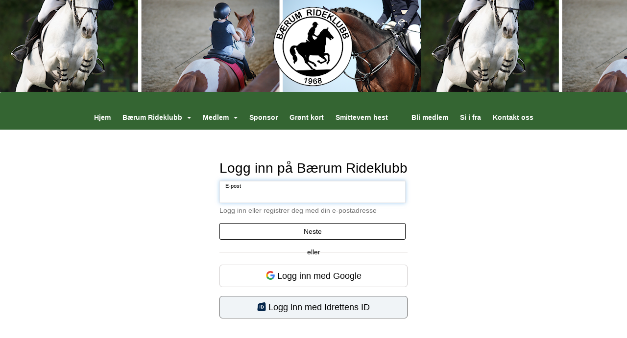

--- FILE ---
content_type: text/html; charset=utf-8
request_url: https://www.baerumrideklubb.no/next/signin?path=%2factivity%2fShareEvent.rails&query=%3feid%3d1000100129
body_size: 88051
content:

<!DOCTYPE html>
<html lang="no">
<head>
    <meta charset="utf-8" />
    <meta name="viewport" content="width=device-width, initial-scale=1.0" />
    
    <title>Logg inn p&#xE5; B&#xE6;rum Rideklubb</title>
    <link rel="shortcut icon" href="/next/files/favicon/200000195/1111/2026/1/11/87330f27-49a8-44f0-9923-d011809f7e5b.ico" type="image/x-icon" />
<script>
    (function () {
        var site = {"site":{"siteId":1111,"nifOrgSyncActive":false,"orgId":20068,"federationId":0,"applicationId":200000195,"applicationLogo":"https://cdn-bloc.no/background/200000195/394/2018/10/9/idrettenonline-logo.png","siteProfileUserId":1100384177,"siteProfileUserName":"Bærum Rideklubb ","sitename":"Bærum Rideklubb","domain":"baerum-rideklubb.idrettenonline.no","mainSite":{"siteId":1111,"nifOrgSyncActive":false,"orgId":20068,"federationId":0,"applicationId":200000195,"applicationLogo":null,"siteProfileUserId":1100384177,"siteProfileUserName":"Bærum Rideklubb ","sitename":"Bærum Rideklubb","domain":"baerum-rideklubb.idrettenonline.no","mainSite":null}},"mininetwork":{"siteId":1111,"miniNetworkId":0,"miniNetworkTitle":"","domain":"www.baerumrideklubb.no","userId":1100384177,"mainSiteId":0,"siteIdForMemberDetails":0,"siteIdForEconomy":0},"isoCode":"nb-no","updateTime":"2026-01-21T07:49:01.8644581+01:00","dateFormat":"dd.mm.yy","webApiEndpoint":"https://webapi.webfarm3.bloc.no"};
        var siteContext = {"site":{"siteId":1111,"nifOrgSyncActive":false,"orgId":20068,"federationId":0,"applicationId":200000195,"applicationLogo":"https://cdn-bloc.no/background/200000195/394/2018/10/9/idrettenonline-logo.png","siteProfileUserId":1100384177,"siteProfileUserName":"Bærum Rideklubb ","sitename":"Bærum Rideklubb","domain":"baerum-rideklubb.idrettenonline.no","mainSite":{"siteId":1111,"nifOrgSyncActive":false,"orgId":20068,"federationId":0,"applicationId":200000195,"applicationLogo":null,"siteProfileUserId":1100384177,"siteProfileUserName":"Bærum Rideklubb ","sitename":"Bærum Rideklubb","domain":"baerum-rideklubb.idrettenonline.no","mainSite":null}},"mininetwork":{"siteId":1111,"miniNetworkId":0,"miniNetworkTitle":"","domain":"www.baerumrideklubb.no","userId":1100384177,"mainSiteId":0,"siteIdForMemberDetails":0,"siteIdForEconomy":0},"isoCode":"nb-no","updateTime":"2026-01-21T07:49:01.8644581+01:00","dateFormat":"dd.mm.yy","webApiEndpoint":"https://webapi.webfarm3.bloc.no"};
        var userContext = {"mainProfile":{"userId":0,"guid":"","username":"","firstname":"","lastname":"","sex":0,"image":"","profileTypeId":0,"ParentUserId":null,"isPrimaryAccount":false},"currentProfile":{"userId":0,"guid":"","username":"","firstname":"","lastname":"","sex":0,"image":"","profileTypeId":0,"ParentUserId":null,"isPrimaryAccount":false},"accountId":0,"email":"","isWebmaster":false,"isPublisher":false,"isDevAdmin":false,"isNetworkAdmin":false,"updateTime":"2026-01-21T07:49:01.8645148+01:00"};
        var themeCollectionContext = {"id":0,"name":null,"thumbnail":null,"header":{"id":183,"lastModified":"2026-01-11T09:40:25.0146687Z","title":"Idretten Online - Grønn","favIcon":"/next/files/favicon/200000195/1111/2026/1/11/87330f27-49a8-44f0-9923-d011809f7e5b.ico","siteId":394,"image":"http://content.bloc.net/Files/SiteID/500/menutemplate/gron.png","updateTime":"0001-01-01T00:00:00","css":"","creator":null,"isPublic":false,"about":""},"logo":{"lastModified":"0001-01-01T00:00:00","fileName":"https://azure.content.bloc.net/logo/200000195/1111/2021/2/1/20150211104005956137_1111_copy_copy.png","uploadTime":"2021-02-01T15:14:11.7434921+01:00","imageWidth":265,"imageHeight":265,"logoTopPosition":0,"logoLeftPosition":398,"logoMarginBottom":0,"logoCustomWidth":189,"logoCustomHeight":188,"containerHeight":188,"containerWidth":984,"logoVisibility":"always","disabled":false,"wrapperWidth":"100%","wrapperBackgroundColor":"","url":"/","wrapperMarginLeft":"0px","wrapperMarginRight":"0px","wrapperMarginTop":"0px","wrapperMarginBottom":"0px","wrapperBackgroundImage":"https://azure.content.bloc.net/background/200000195/1111/2022/5/24/bilde_collage_til_topp_2.png","wrapperBackgroundThemePosition":"right center","wrapperBackgroundThemeRepeat":"no-repeat","wrapperBackgroundThemeFixedImage":"scroll","wrapperBackgroundThemeSize":"cover"},"background":{"id":0,"lastModified":"0001-01-01T00:00:00","categoryId":0,"title":null,"backgroundThemefile":"//content.bloc.net/gfx/background/1111/827-201502110243041667.png","backgroundThemeRepeat":"repeat","backgroundThemeColor":"#f5f5f5","backgroundThemeFixedImage":"scroll","backgroundThemePosition":"center","backgroundThemeSize":"auto"},"widgetAppearance":{"id":0,"lastModified":"0001-01-01T00:00:00","name":null,"enableWidgetAppearanceBorderRadius":false,"contentBorderColor":"#ffffff","contentFontColor":"#000000","contentBorderWidth":"0","contentBgColor":"#ffffff","paddingTop":"#ffffff","paddingBottom":"0px","paddingLeft":"0px","paddingRight":"0px","wbgcolor":"#ffffff","wBoxedBorderColor":"#e7e7e7","wHeaderBgColor":"rgb(52, 101, 50)","wBaseFontColor":"#000000","wHeaderFontColor":"#ffffff","wHeaderTextAlign":"left","wCornerRadius":"0px","contentBorderRadius":"0px","wHeaderFontSize":"14px","wHeaderFontWeight":"bold","wHeaderFontFamily":"","wHeaderLinkColor":"#ffffff","wHeaderPadding":"8px 10px","headerPaddingTop":"8px","headerPaddingRight":"10px","headerPaddingBottom":"8px","headerPaddingLeft":"10px","wContentPadding":"10px","contentPaddingTop":"10px","contentPaddingBottom":"10px","contentPaddingLeft":"10px","contentPaddingRight":"10px","wBoxedBorderWidth":"1px","wBoxedBorderStyle":"solid","wHeaderBorderWidth":"0","wHeaderBorderStyle":"none","wHeaderBorderColor":"#e7e7e7","wContentBorderWidth":"0","wContentBorderStyle":"none","wContentBorderColor":"#e7e7e7","siteLinkColor":"#0054a6","siteLinkHoverColor":"#0054a6","siteLinkActiveColor":"#0054a6","siteLinkVisitedColor":"#0054a6"},"font":{"lastModified":"0001-01-01T00:00:00","headingTextTransform":"none","headingFontColor":"","baseFontStyle":"normal","baseFontSize":"16px","baseFontFamily":"Arial, Helvetica, sans-serif","baseFontColor":"#000000","baseFontWeigthForJson":"normal","headingFontFamilyJson":"inherit","headingFontStyleJson":"normal","headingFontWeightJson":"bold","fontLineHeightJson":"normal","headingLineHeight":"1.1","headingLetterSpacing":"","baseFontLetterSpacing":""},"form":{"lastModified":"0001-01-01T00:00:00","enableFormControlBorderRadius":false,"smallFormControlBorderRadius":"3px","defaultFormControlBorderRadius":"4px","largeFormControlBorderRadius":"6px"},"navigation":{"lastModified":"0001-01-01T00:00:00","templateId":0,"height":"","fontWeight":"bold","borderRadius":"3px 3px 0px 0px","borderTopLeftRadius":"3px","borderTopRightRadius":"3px","borderBottomRightRadius":"0px","borderBottomLeftRadius":"0px","submenuWidth":"160px","navOutherWidth":"100%","navInnerWidth":"100%","width":"","logoImage":"","mobileLogoImage":"","logoImageHeight":"77px","placementPosition":"belowLogoContainer","paddingLeft":"10px","paddingRight":"10px","paddingTop":"42px","paddingBottom":"15px","marginLeft":"0px","marginRight":"0px","marginTop":"0px","marginBottom":"0px","navOuterMarginTop":"0px","navOuterMarginRight":"0px","navOuterMarginBottom":"0px","navOuterMarginLeft":"0px","color":"","background":"rgb(52, 101, 50)","border":"#101010","linkColor":"#ffffff","linkHoverColor":"#ffffff","linkHoverBackground":"#3d9432","linkActiveColor":"#ffffff","linkActiveBackground":"#3d9432","linkDisabledColor":"","linkDisabledBackground":"","brandColor":"","brandHoverColor":"","brandHoverBackground":"","brandText":"","brandVisibility":"always","brandUrl":"https://www.baerumrideklubb.no/","brandMargins":"0px 0px 0px 0px","mobileBrandMargins":"0px 0px 0px 0px","toggleHoverBackground":"","toggleIconBarBackground":"","toggleBorderColor":"","alwaysUseToggler":false,"borderWidth":"0px","fontFamily":"","textTransform":"none","backgroundImage":"","fontSize":"14px","textAlignment":"center","stickyTop":false},"style":{"id":0,"lastModified":"0001-01-01T00:00:00","name":null,"sex0":"#41a3d5","sex1":"#0178cc","sex2":"#ea1291","borderRadiusBase":"4px","borderRadiusSmall":"3px","borderRadiusLarge":"6px","linkColor":"#0054a6","linkHoverColor":"#0054a6","linkActiveColor":"#0054a6","linkVisitedColor":"#0054a6"},"canvas":{"id":0,"lastModified":"0001-01-01T00:00:00","logoContainerSize":"984px","navContainerSize":"984px","contentSize":"984px","contentBackgroundColor":"Transparent","contentMarginTop":"0px","contentMarginBottom":"0px","contentPaddingTop":"16px","contentPaddingBottom":"16px","contentPaddingLeft":"16px","contentPaddingRight":"16px","sectionPaddingTop":"16px","sectionPaddingBottom":"0px","sectionPaddingLeft":"16px","sectionPaddingRight":"16px","columnPaddingTop":"0","columnPaddingBottom":"0","columnPaddingLeft":"8","columnPaddingRight":"8","logoContainerFloat":"none","navContainerFloat":"none","contentFloat":"none"},"buttons":{"id":0,"lastModified":"0001-01-01T00:00:00","name":null,"defaultButtonBackgroundColor":"#f0f0f0","defaultButtonTextColor":"#333333","defaultButtonBorderColor":"#cccccc","primaryButtonBorderColor":"#357ebd","primaryButtonBackgroundColor":"#428bca","primaryButtonTextColor":"#ffffff","dangerButtonBackgroundColor":"#d9534f","dangerButtonTextColor":"#ffffff","dangerButtonBorderColor":"#d43f3a","successButtonBackgroundColor":"#5cb85c","successButtonTextColor":"#ffffff","successButtonBorderColor":"#4cae4c","defaultButtonBorderWidth":"#1px","defaultButtonBorderRadius":"#4px","successButtonBorderRadius":"4px","successButtonBorderWidth":"1px","primaryButtonBorderRadius":"4px","primaryButtonBorderWidth":"1px","warningButtonBackgroundColor":"#f0ad4e","warningButtonBorderColor":"#eea236","warningButtonBorderRadius":"4px","warningButtonBorderWidth":"1px","warningButtonTextColor":"#ffffff","dangerButtonBorderRadius":"4px","dangerButtonBorderWidth":"1px","infoButtonBackgroundColor":"#5bc0de","infoButtonBorderColor":"#46b8da","infoButtonBorderRadius":"4px","infoButtonBorderWidth":"1px","infoButtonTextColor":"#ffffff"},"topbar":{"lastModified":"0001-01-01T00:00:00","topbarExtendedMenuJson":null,"topbarExtendedMenuIsEnabled":false,"topbarExtendedMenuTitle":null,"topbarTemplate":"Minimal","displayTopbarComponent":"true","displayLanguagePicker":false,"displaySignup":false,"displaySignin":true,"displaySearch":true,"displayFAQ":true,"displaySearchForAdministrators":false,"displayNetworkMenu":false,"displayPublishingToolV2":0,"displayPublishingTool":true,"displayMessageIcon":true,"displayAdminModusTool":true,"networkMenuTitle":"Skånland OIF","logo":"","logoLink":"","faqLink":"/elearning/overview","hideOnScroll":false,"backgroundColor":"#000000","backgroundHoverColor":"#2e2e2e","linkColor":"#9d9d9d","linkHoverColor":"#ffffff","borderColor":"#333"},"footer":{"id":0,"lastModified":"0001-01-01T00:00:00","name":null,"imagePath":null,"widgetPageFooterPageId":65897,"footerCode":"","footerPoweredByBloc":true,"footerLinkFontSize":"14px","footerLinkFontWeight":"bold","footerLinkColor":"white","footerPadding":"20px 10px 100px 10px","footerBackgroundColor":"Transparent","footerTextColor":"white"},"frontpage":{"type":1,"pageId":6442,"url":"/p/6442/nyheter","newsFeedAsFrontpageForSignedInUsers":false},"settings":{"siteHasPOSModule":false,"siteHasWebsiteModule":true,"siteHasFileArchive":true,"siteHasEventModule":true,"siteHasStatsModule":true,"siteHasMemberAdministrationModule":true,"siteHasNewsletter":true,"siteHasBannerAdsFromNetwork":1,"websiteIsOnline":true,"googleTag":"","googleAnalyticsTrackId":"","googleAnalyticsTrackIdV4":"","facebookPixelId":"","twitterShareBtn":false,"noRobots":false,"robotTxtInfoSiteMapJson":"{\"siteMapForWidgetPages\":true,\"siteMapForEvents\":true,\"siteMapForClassifieds\":true,\"siteMapForBlogPosts\":true,\"siteMapForForum\":true,\"RobotsTxt\":\"\"}","signinRule_UrlToView":null,"paymentPackage":"Basic","signInRule_WhoCanSignIn":0,"signInRule_FacebookLogin":0,"signInRule_WithBankId":0,"signUpRule_WhoCanSignUp":0,"signupRule_SignupWithFacebook":0,"mainCompetitionId":0,"pluginNewsletterPopupIsActive":null},"bootstrap":{"screen_xs_min":"480px","screen_sm_min":"768px","screen_md_min":"992px","screen_lg_min":"1200px","screen_lg_max":"2048","screen_xs_max":"767px","screen_sm_max":"991px","screen_md_max":"1199px"},"localization":{"isocode":"nb-no","languageId":4,"googleTranslateISO":"no","winCode":"NO","macCode":"no_NB","htmlLang":"no","froalaLangCode":"nb","ll_CC":"nb_NO","backuplanguage":"en-us","languageName":"Norwegian","flag":"flags/no.gif","nativeName":"Norsk Bokmål","timeZone":"W. Europe Standard Time"},"customHTML":{"headHtml":"","bodyData":"","footerData":""},"websiteArticleSettings":{"displayRightColMyLastPost":true,"displayRightColArticleCategories":true,"displayRightColArticlePostSortedByYear":true}};

        function createProtectedProxy(obj) {
            return new Proxy(obj, {
                set(target, key, value) {
                    const error = new Error();
                    const stackTrace = error.stack || '';
                    console.warn(`Attempted to set ${key} to ${value}. Stack trace:\n${stackTrace}`);
                    return true;
                },
            });
        }

        window.safeProxy = new Proxy({
            Site: createProtectedProxy(site),
            SiteContext: createProtectedProxy(siteContext),
            UserContext: createProtectedProxy(userContext),
            ThemeCollectionContext: createProtectedProxy(themeCollectionContext)
        }, {
            set(target, key, value) {
                if (key === 'Site' || key === 'SiteContext' || key === 'UserContext' || key === 'ThemeCollectionContext') {
                    console.log(`Attempted to set ${key} to ${value}`);
                    return true;
                }
                target[key] = value;
                return true;
            },
        });

        window.Site = window.safeProxy.Site;
        window.SiteContext = window.safeProxy.SiteContext;
        window.UserContext = window.safeProxy.UserContext;
        window.ThemeCollectionContext = window.safeProxy.ThemeCollectionContext;
    })();
</script>

    <script>
        // Used to defer background-image in css
        window.onload = (e) => document.body.classList.add('loaded');
    </script>

    <script src="/next/js/vendors/jquery/jquery.min.js"></script>
    <script src="https://oldjs.bloc.net/scripts/bloc-primer.js"></script>



    <link rel="stylesheet" crossorigin="anonymous" href="https://vue.webfarm3.bloc.no/frontend/2.263.10/frontend.css">



<script type="module" crossorigin="anonymous" src="https://vue.webfarm3.bloc.no/frontend/2.263.10/index.js"></script>
    
    
    
    

    








</head>
<body class="requires-bootstrap-css">
    <!-- FrontendBaseLayout-->

                
                <style>
                    /* Mobile (default) */ 
                    .loaded #logoWrapper {
                        background-image: url("https://azure.content.bloc.net/background/200000195/1111/2022/5/24/bilde_collage_til_topp_2.png?maxwidth=767&height=188&mode=crop&scale=both");
                    }
                    @media
                    only screen and (-webkit-min-device-pixel-ratio: 2),
                    only screen and (   min--moz-device-pixel-ratio: 2),
                    only screen and (     -o-min-device-pixel-ratio: 2/1),
                    only screen and (        min-device-pixel-ratio: 2),
                    only screen and (                min-resolution: 192dpi),
                    only screen and (                min-resolution: 2dppx)   { 
                    .loaded #logoWrapper {
                            background-image: url("https://azure.content.bloc.net/background/200000195/1111/2022/5/24/bilde_collage_til_topp_2.png?maxwidth=1534&height=376&mode=crop&scale=both");
                        }
                    }

                    /* Tablets */ 
                    @media only screen and (min-width: 768px) {
                    .loaded #logoWrapper {
                            background-image: url("https://azure.content.bloc.net/background/200000195/1111/2022/5/24/bilde_collage_til_topp_2.png?maxwidth=991&height=188&mode=crop&scale=both");
                        }
                    }
                    @media
                    only screen and (-webkit-min-device-pixel-ratio: 2)      and (max-width: 768px),
                    only screen and (   min--moz-device-pixel-ratio: 2)      and (max-width: 768px),
                    only screen and (     -o-min-device-pixel-ratio: 2/1)    and (max-width: 768px),
                    only screen and (        min-device-pixel-ratio: 2)      and (max-width: 768px),
                    only screen and (                min-resolution: 192dpi) and (max-width: 768px),
                    only screen and (                min-resolution: 2dppx)  and (max-width: 768px) { 
                    .loaded #logoWrapper {
                            background-image: url("https://azure.content.bloc.net/background/200000195/1111/2022/5/24/bilde_collage_til_topp_2.png?maxwidth=1982&height=376&mode=crop&scale=both");
                        }
                    }

                    /* Desktop ( 992 - 1199 )*/ 
                    @media only screen and (min-width : 992px) {
                    .loaded #logoWrapper {
                            background-image:url("https://azure.content.bloc.net/background/200000195/1111/2022/5/24/bilde_collage_til_topp_2.png?maxwidth=1199&height=188&mode=crop&scale=both");
                        }
                    }
                    @media
                    only screen and (-webkit-min-device-pixel-ratio: 2)      and (min-width: 992px),
                    only screen and (   min--moz-device-pixel-ratio: 2)      and (min-width: 992px),
                    only screen and (     -o-min-device-pixel-ratio: 2/1)    and (min-width: 992px),
                    only screen and (        min-device-pixel-ratio: 2)      and (min-width: 992px),
                    only screen and (                min-resolution: 192dpi) and (min-width: 992px),
                    only screen and (                min-resolution: 2dppx)  and (min-width: 992px) { 
                    .loaded #logoWrapper {
                            background-image: url("https://azure.content.bloc.net/background/200000195/1111/2022/5/24/bilde_collage_til_topp_2.png?maxwidth=2398&height=376&mode=crop&scale=both");

                        }
                    }

                    /* Large Desktop (1200 - 2048)*/ 
                    @media only screen and (min-width : 1200px) {
                    .loaded #logoWrapper {
                            background-image:url("https://azure.content.bloc.net/background/200000195/1111/2022/5/24/bilde_collage_til_topp_2.png?maxwidth=2048&height=188&mode=crop&scale=both");
                        }
                    }
                    @media
                    only screen and (-webkit-min-device-pixel-ratio: 2)      and (min-width: 1200px),
                    only screen and (   min--moz-device-pixel-ratio: 2)      and (min-width: 1200px),
                    only screen and (     -o-min-device-pixel-ratio: 2/1)    and (min-width: 1200px),
                    only screen and (        min-device-pixel-ratio: 2)      and (min-width: 1200px),
                    only screen and (                min-resolution: 192dpi) and (min-width: 1200px),
                    only screen and (                min-resolution: 2dppx)  and (min-width: 1200px) { 
                    .loaded #logoWrapper {
                            background-image: url("https://azure.content.bloc.net/background/200000195/1111/2022/5/24/bilde_collage_til_topp_2.png?maxwidth=3200&height=376&mode=crop&scale=both");
                        }
                    }
                </style>
                <div id="logoWrapper" class="clearfix " >
                    <div id="logoContainer" style="max-height:188px;height:calc(97vw / 1.01); position:relative; max-width: 100%; width:984px;">
                        <a id="logo" style="top:0px; left:398px;" class="md:absolute" href="/p/6442/nyheter" title="Bærum Rideklubb">
					        
                    <img  src="https://cdn-bloc.no/logo/200000195/1111/2021/2/1/20150211104005956137_1111_copy_copy.png?width=189&height=188&scale=both&mode=stretch&quality=90" 
                        width="189" 
                        data-src="https://cdn-bloc.no/logo/200000195/1111/2021/2/1/20150211104005956137_1111_copy_copy.png?width=189&height=188&scale=both&mode=stretch&quality=90|https://cdn-bloc.no/logo/200000195/1111/2021/2/1/20150211104005956137_1111_copy_copy.png?width=378&height=376&scale=both&mode=stretch&quality=90" 
                        data-src-medium="https://cdn-bloc.no/logo/200000195/1111/2021/2/1/20150211104005956137_1111_copy_copy.png?width=189&height=188&scale=both&mode=stretch&quality=90|https://cdn-bloc.no/logo/200000195/1111/2021/2/1/20150211104005956137_1111_copy_copy.png?width=378&height=376&scale=both&mode=stretch&quality=90" 
                        data-src-small="https://cdn-bloc.no/logo/200000195/1111/2021/2/1/20150211104005956137_1111_copy_copy.png?width=189&height=188&scale=both&mode=stretch&quality=90|https://cdn-bloc.no/logo/200000195/1111/2021/2/1/20150211104005956137_1111_copy_copy.png?width=378&height=376&scale=both&mode=stretch&quality=90" 
                        data-original-image="https://cdn-bloc.no/logo/200000195/1111/2021/2/1/20150211104005956137_1111_copy_copy.png" 
                         data-original-image='https://azure.content.bloc.net/logo/200000195/1111/2021/2/1/20150211104005956137_1111_copy_copy.png' style='width:189px;max-height:188px;' title='Bærum Rideklubb' />
                    
			    	    </a>
                    </div>
                </div>    <style>
        @media only screen and (min-width : 768px) {
            #logo {
                position: absolute;
            }
        }
        #logoWrapper {
            background-size: var(--theme-logo-wrapper-bg-size);
            background-color: var(--theme-logo-wrapper-bg-color);
            background-repeat: var(--theme-logo-wrapper-bg-repeat);
            background-position: var(--theme-logo-wrapper-bg-position);
            background-attachment: var(--theme-logo-wrapper-bg-attachment);
            width: calc(var(--theme-logo-wrapper-width) - var(--theme-logo-wrapper-margin-right) - var(--theme-logo-wrapper-margin-left));
            margin: var(--theme-logo-wrapper-margin-top) auto var(--theme-logo-wrapper-margin-bottom);
            float: var(--theme-logo-logo-container-float);
            max-width: 100%;
        }

        #logoContainer {
            width: 100%;
            margin: 0 auto;
            position: relative;
            overflow: hidden;
            max-width: var(--theme-logo-container-width);
        }

        #logo img {
            max-width: 100%;
        }
        /* Logo when mobile*/
        @media (max-width: 767px) {
            #logoContainer {
                height: auto !important;
            }
            #logo {
                padding-top: 0;
                position: static !important;
            }
            #logo img {
                height: auto !important;
            }
        }
    </style>
<style>
    @media (max-width: 767px) {

            body { 
                padding-top:45px !important;
            }
                }
</style>
<style>
    .bloc-skip-nav-link {
            position: absolute;
            z-index: 99999999;
            left: 0px;
            top: 0px;
            text-decoration: underline;
            color: white !important;
            background-color: #000;
            padding: 0.75rem 1.5rem;
            border-bottom-right-radius: 0.5rem;
            transform: rotateY(90deg);
            transform-origin: left;
            transition: all .2s ease-in-out;
        }

        .bloc-skip-nav-link:focus {
            transform: rotateY(0deg);
            color: white;
            left: 2px;
            top: 2px;
            outline: 1px solid #fff;
            outline-offset: 2px;
            box-shadow: 0 0 0 2px #000, 0 0 0 3px #fff;
        }
        @media (prefers-reduced-motion: reduce) {
            .bloc-skip-nav-link {
                transition: none !important;
            }
        }
</style>

<style id="bloc-navbar-style">
	/*
        Navigation
        Variables needs to be placed on body tag, because we also use them in widgets.

        NB! Do not edit without making the same changes in
        Bloc.Vue\src\components\Theme\ThemeMainMenu.vue
    */
    body {

        /* Size */
        --theme-mainmenu-outer-width: 100%;
        --theme-mainmenu-outer-margin-top: 0px;
        --theme-mainmenu-outer-margin-bottom: 0px;
        --theme-mainmenu-inner-width: 100%;

        /* Font */
        --theme-mainmenu-font-size: 14px;
        --theme-mainmenu-font-family: ;
        --theme-mainmenu-font-weight: bold;
        --theme-mainmenu-text-transform: none;
        --theme-mainmenu-color: ;

        /* Background */
        --theme-mainmenu-background: rgb(52, 101, 50);

        /* Border */
        --theme-mainmenu-border: #101010;
        --theme-mainmenu-border-radius: 3px 3px 0px 0px;
        --theme-mainmenu-border-top-left-radius: 3px;
        --theme-mainmenu-border-top-right-radius: 3px;
        --theme-mainmenu-border-bottom-right-radius: 0px;
        --theme-mainmenu-border-bottom-left-radius: 0px;
        --theme-mainmenu-border-width: 0px;

        /* Brand */
        --theme-mainmenu-brand-margins: 0px 0px 0px 0px;
        --theme-mainmenu-brand-hover-color: ;
        --theme-mainmenu-brand-hover-background: ;
        --theme-mainmenu-mobile-brand-margins: 0px 0px 0px 0px;

        /* Link */
        --theme-mainmenu-link-color: #ffffff;
        --theme-mainmenu-link-hover-color: #ffffff;
        --theme-mainmenu-link-hover-background: #3d9432;
        --theme-mainmenu-link-active-color: #ffffff;
        --theme-mainmenu-link-active-background: #3d9432;

        /* Toggle */
        --theme-mainmenu-toggle-border-color: ;
        --theme-mainmenu-toggle-hover-background: ;

        /* Padding */
        --theme-mainmenu-padding-top: 42px;
        --theme-mainmenu-padding-bottom: 15px;
        --theme-mainmenu-padding-left: 10px;
        --theme-mainmenu-padding-right: 10px;

        /* Margin */
        --theme-mainmenu-margin-top: 0px;
        --theme-mainmenu-margin-bottom: 0px;
        --theme-mainmenu-margin-left: 0px;
        --theme-mainmenu-margin-right: 0px;
        /* Submenu */
        --theme-mainmenu-submenu-width: 160px;

        /* Logo */
        --theme-mainmenu-logo-height: 77px;
        --theme-mainmenu-toggle-icon-bar-background: ;
    }


    .navContainer {
        margin-top: var(--theme-mainmenu-outer-margin-top);
        margin-bottom: var(--theme-mainmenu-outer-margin-bottom);
        font-size: var(--theme-mainmenu-font-size, inherit);
		width: var(--theme-mainmenu-outer-width, 984px);
		max-width:100%;
    }
	/* Navbar */
    .bloc-navbar {
		font-family: var(--theme-mainmenu-font-family, inherit) !important;
		background-image: var(--theme-mainmenu-background-image, none);
        background-color: var(--theme-mainmenu-background);
		text-transform: var(--theme-mainmenu-text-transform, normal);
        font-weight: var(--theme-mainmenu-font-weight, normal);
        border-color: var(--theme-mainmenu-border);
        border-width: var(--theme-mainmenu-border-width);
    }
    .bloc-navbar .container-fluid {
        /* todo: add the default value for container-fluid or canvas here. */
        width:var(--theme-mainmenu-inner-width, 984px);
		max-width:100%;
    }


	/* Brand */

    .bloc-navbar .navbar-brand img {
        margin:8px;
        border-radius:2px;
        height:32px;
        max-height:32px;
    }
@media only screen and (max-width: 767px) {.bloc-navbar .navbar-brand {height: auto;} .bloc-navbar .navbar-brand img {margin: var(--theme-mainmenu-mobile-brand-margins);height:50px;max-height:50px;}}

	@media only screen and (min-width: 768px) {.bloc-navbar .navbar-brand img {margin: var(--theme-mainmenu-brand-margins);height: var(--theme-mainmenu-logo-height); max-height:none;}}
    .bloc-navbar .gtranslate_menu_class {
        float: right;
        padding-left: var(--theme-mainmenu-padding-left);
        padding-right: var(--theme-mainmenu-padding-right);
        padding-top: var(--theme-mainmenu-padding-top);
        padding-bottom: var(--theme-mainmenu-padding-bottom);
        margin-left: var(--theme-mainmenu-margin-left);
        margin-right: var(--theme-mainmenu-margin-right);
        margin-top: var(--theme-mainmenu-margin-top);
        margin-bottom: var(--theme-mainmenu-margin-bottom);
    }
	.bloc-navbar .navbar-brand:hover,
	.bloc-navbar .navbar-brand:focus {
		color:var(--theme-mainmenu-brand-hover-color);
		background-color: var(--theme-mainmenu-brand-hover-background);
	}
	/* Text */
	.bloc-navbar .navbar-text {
		color: var(--theme-mainmenu-color);
	}
    .bloc-navbar .navbar-brand.navbar-brand-image,
    .bloc-navbar .navbar-brand.navbar-brand-image:focus,
    .bloc-navbar .navbar-brand.navbar-brand-image:active,
    .bloc-navbar .navbar-brand.navbar-brand-image:hover{
        height:auto;
        background-color:transparent;
    }

	/* Navbar links */
	.bloc-navbar .navbar-nav > li > a,
    .bloc-navbar .navbar-brand {
		color: var(--theme-mainmenu-link-color);
        font-weight:var(--theme-mainmenu-font-weight);
	}
	.bloc-navbar .navbar-nav > li > a:hover,
	.bloc-navbar .navbar-nav > li > a:focus,
    .bloc-navbar .navbar-brand:hover,
    .bloc-navbar .navbar-brand:focus {
		color: var(--theme-mainmenu-link-hover-color);
		background-color: var(--theme-mainmenu-link-hover-background);
	}
	.bloc-navbar .navbar-nav > .active > a,
	.bloc-navbar .navbar-nav > .active > a:hover,
	.bloc-navbar .navbar-nav > .active > a:focus,
    .bloc-navbar .navbar-brand:active,
    .bloc-navbar .navbar-brand:hover,
    .bloc-navbar .navbar-brand:focus {
		color: var(--theme-mainmenu-link-active-color);
		background-color: var(--theme-mainmenu-link-active-background);
	}
	.bloc-navbar .navbar-nav > .open > a,
	.bloc-navbar .navbar-nav > .open > a:hover,
    .bloc-navbar .navbar-nav > .open > a:focus {
        background-color: var(--theme-mainmenu-link-active-background);
        color:var(--theme-mainmenu-link-active-color) !important;
    }
	/* Navbar Toggle */
	.bloc-navbar .navbar-toggle {
		border-color: var(--theme-mainmenu-link-color);
	}
	.bloc-navbar .navbar-toggle:hover,
	.bloc-navbar .navbar-toggle:focus {
        border-color: var(--theme-mainmenu-link-hover-color);
		background-color: var(--theme-mainmenu-link-hover-background);
	}
	.bloc-navbar .navbar-toggle .icon-bar {
		background-color: var(--theme-mainmenu-link-color);
	}
    .bloc-navbar .navbar-toggle:hover .icon-bar,
    .bloc-navbar .navbar-toggle:focus .icon-bar {
		background-color: var(--theme-mainmenu-link-hover-color);
	}
	/* Navbar Collapsable */
	.bloc-navbar .navbar-collapse,
	.bloc-navbar .navbar-form {
		border-color: var(--theme-mainmenu-border);
	}
	.bloc-navbar .navbar-collapse {
		max-height:none;
	}
	/* Navbar Link (not used in main menu ) */
	.bloc-navbar .navbar-link {
		color: var(--theme-mainmenu-link-color);
	}
	.bloc-navbar .navbar-link:hover {
		color: var(--theme-mainmenu-link-hover-color);
	}
	/* Dropdowns */
	.bloc-navbar .dropdown-menu {
		color: var(--theme-mainmenu-color) !important;
		background-color: var(--theme-mainmenu-background);
        border-top:0;
	}
	.bloc-navbar .dropdown-menu > li > a {
		color: var(--theme-mainmenu-link-color);
	}
	.bloc-navbar .dropdown-menu > li > a:hover,
	.bloc-navbar .dropdown-menu > li > a:focus {
		color: var(--theme-mainmenu-link-hover-color);
		background-color: var(--theme-mainmenu-link-hover-background);
	}
	.bloc-navbar .navbar-nav .open .dropdown-menu > .active > a,
	.bloc-navbar .navbar-nav .open .dropdown-menu > .active > a:hover,
	.bloc-navbar .navbar-nav .open .dropdown-menu > .active > a:focus {
		color: var(--theme-mainmenu-link-active-color);
		background-color: var(--theme-mainmenu-link-active-background);
	}
	.bloc-navbar .has-link > a.caret-trigger {
		padding-left: 0;
	}
    .bloc-navbar b.caret {
		margin-left:10px;
	}
    .bloc-navbar .fa.fa-plus {
		line-height:20px;
	}

	#toggle-mobile-menu {
		display: none;
	}

	/* TABS AND DESKTOP ONLY */
	@media (min-width: 768px) {

        .bloc-navbar {
            border-top-left-radius: var(--theme-mainmenu-border-top-left-radius);
            border-top-right-radius: var(--theme-mainmenu-border-top-right-radius);
            border-bottom-right-radius: var(--theme-mainmenu-border-bottom-right-radius);
            border-bottom-left-radius: var(--theme-mainmenu-border-bottom-left-radius);
		}
        .bloc-navbar .navbar-brand img {
            border-top-left-radius: var(--theme-mainmenu-border-radius);
            border-bottom-left-radius: var(--theme-mainmenu-border-radius);
        }
		.bloc-navbar {
			min-height:0 !important;
		}
        .bloc-navbar .navbar-header > a.navbar-brand {
				padding-top:var(--theme-mainmenu-padding-top);

				padding-bottom:var(--theme-mainmenu-padding-bottom);
        }
		.bloc-navbar .navbar-nav > li > a {
			color: #ffffff;
				padding-left:var(--theme-mainmenu-padding-left);

				padding-right:var(--theme-mainmenu-padding-right);

				padding-top:var(--theme-mainmenu-padding-top);


				padding-bottom:var(--theme-mainmenu-padding-bottom);



				margin-left:var(--theme-mainmenu-margin-left);


				margin-right:var(--theme-mainmenu-margin-right);

				margin-top:var(--theme-mainmenu-margin-top);

				margin-bottom:var(--theme-mainmenu-margin-bottom);


		}

		.bloc-navbar .navbar-nav .open .dropdown-menu {
			float: right;
            min-width:var(--theme-mainmenu-submenu-width) !important;
		}

		.bloc-navbar .navbar-nav .dropdown-submenu > a:hover:after {
			border-left-color: var(--theme-link-active-color);
		}

		.bloc-navbar .navbar-nav > li.has-link > a,
		.bloc-navbar .navbar-nav > li > a.dropdown-toggle {
			float: left;
		}

		.bloc-navbar .navbar-nav i.fa {
			display: none; /* display none here will hide fa-icons */
		}
        .bloc-navbar .navbar-nav > li > a > i.fa {
			display: inline-block;
		}

		.bloc-navbar .has-link .dropdown-menu {
			right: 0;
			left:auto;
		}

		/* Sub-Submenus */
		.bloc-navbar .dropdown-submenu .dropdown-menu{
			left: 100%;
		}

        .bloc-navbar .navbar-nav.navbar-right > li:last-child .dropdown-submenu .dropdown-menu{
            right: 100%;
            left: auto;
        }

        /* Center align menu */
			.bloc-navbar .navbar-nav { width: 100%;text-align: center; }.bloc-navbar .navbar-brand { position:absolute; }




			.bloc-navbar .navbar-nav > li {float: none;display: inline-block;}.bloc-navbar .navbar-nav > li > a.dropdown-toggle {float:none;}.bloc-navbar .navbar .navbar-collapse {text-align: center;}.bloc-navbar .navbar .dropdown-menu{text-align:left; }


	}

    /*
    MOBILE ONLY
	*/

	@media (max-width: 767px) {
        #navContainer .navbar-header {
            display: grid;
            align-items: stretch;
        }
        #toggle-mobile-menu {
            display: grid;
            place-items: center;
margin: 0.25rem;
			color: var(--theme-mainmenu-link-color, var(--theme-link-color, #00F));
        }
            #toggle-mobile-menu:hover {
                color: var(--theme-mainmenu-link-hover-color);
                background-color: var(--theme-mainmenu-link-hover-background);
            }


            /*#toggle-mobile-menu:focus-visible {
                outline: 5px auto -webkit-focus-ring-color;
                outline-offset: -2px;
                box-shadow: 0 0 0 2px var(--theme-link-color), 0 0 0 3px white;
                border-radius: 3px;
            }*/
            #navContainer a.navbar-brand-image {
            margin-right: 2rem;
			margin: 0.25rem 1rem 0.25rem 0.25rem;
        }
        #bloc-navbar-main {
            font-size: 120%;
            display: none;
            position: absolute;
            left: 0;
            width: 100%;
            overflow-y: auto;
            scrollbar-gutter: stable;
            z-index: 1020;
            max-height: calc(100vh - var(--mobile-menu-height, 100px));
            background-color: var(--theme-mainmenu-background);
            margin: 0 !important;
            border-bottom: 2px solid rgba(0, 0, 0, 0.22);
        }
            #bloc-navbar-main::-webkit-scrollbar {
                width: 0;
            }
            #bloc-navbar-main ul.navbar-nav {
				width:100%;
                padding-bottom: 4px;
                margin: 0 !important;
            }
                #bloc-navbar-main ul.navbar-nav > li {
                    border-top-color: rgba(0, 0, 0, 0.22);
					border-top-width: 1px;
                    border-top-style: solid;
                }
                    #bloc-navbar-main ul.navbar-nav > li > a {
                        display: flex;
                        justify-content: space-between;
                        align-items: center;
                        padding: 1.5rem 1rem;
                    }
                        #bloc-navbar-main ul.navbar-nav > li > a > i {
                            margin-top: -1rem;
                            margin-bottom: -1rem;
                        }
        .bloc-navbar .navbar-nav .open .dropdown-menu > li > a {
			color: var(--theme-mainmenu-link-color);
		}

		.bloc-navbar .navbar-nav .open .dropdown-menu > li > a:hover,
		.bloc-navbar .navbar-nav .open .dropdown-menu > li > a:focus {
			color: var(--theme-mainmenu-link-hover-color:);
		}

		.bloc-navbar .navbar-nav .dropdown-submenu > a:hover:after {
			border-top-color: var(--theme-mainmenu-link-active-color);
		}

		.bloc-navbar b.caret {
			display: none;
		}

		.bloc-navbar .navbar-nav .dropdown-submenu > a:after {
			display: none;
		}

		.bloc-navbar .has-link > a.caret-trigger {
			padding-left: 0;
			position: absolute;
			right: 0;
			top: 0;
		}

		.bloc-navbar .has-link > a > i.fa {
			display: none;
		}

		.bloc-navbar .has-link > .caret-trigger > i.fa {
			display: block;
		}

        /*
          Hide the [+] icon on items with sub-sub for mobile view
          Add indent on the sub-sub menu
        */


        .bloc-navbar .menu-depth-0.open .menu-depth-1 ul {
          display:block !important;
        }
        .bloc-navbar .menu-depth-1 .dropdown-toggle i,
        .bloc-navbar .menu-depth-1 .dropdown-toggle b{
          display:none !important;
        }

		.bloc-navbar .menu-depth-0 .dropdown-menu li a {
			padding-left:20px !important;
		}
		.bloc-navbar .menu-depth-1 .dropdown-menu li a {
			padding-left:40px !important;
		}
		.bloc-navbar .menu-depth-1 .dropdown-menu li a:before{
			content:'•  ';
		}
		.bloc-navbar .menu-depth-2 .dropdown-menu li a {
			padding-left:60px !important;
		}
		.bloc-navbar .menu-depth-3 .dropdown-menu li a {
			padding-left:90px !important;
		}
	}
</style>
<script>
	(function () {
		function isChildOf(child, parent) {
			if (parent === null)
				return false;
			let node = child.node;
			while (node !== null) {
                if (node === parent) {
                    return true;
                }
                node = node.parentNode;
			}
			return false;
		}

		function debounce(func, wait) {
			let timeout;
			return function (...args) {
				clearTimeout(timeout);
				timeout = setTimeout(() => func.apply(this, args), wait);
			};
		}

		function updateMenuVariable() {
			const poweredByHeight = document.getElementById('poweredBy')?.clientHeight ?? 0;
			const topbarHeight = document.querySelector('nav.navbar.navbar-minimal')?.clientHeight ?? 0;
			const otherTopbarHeight = document.querySelector('nav.navbar.navbar-default')?.clientHeight ?? 0;
			const navbarHeaderHeight = document.getElementById('navContainer')?.querySelector('.navbar-header')?.clientHeight ?? 0;
			const logoContainerHeight = document.getElementById('logoWrapper')?.clientHeight ?? 0;

			const newValue = poweredByHeight + topbarHeight + (navbarHeaderHeight*2) + logoContainerHeight + otherTopbarHeight;

			document.body.style.setProperty('--mobile-menu-height', `${newValue}px`);
		}

		const debouncedUpdateMenuVariable = debounce(updateMenuVariable, 50);

		const resizeObserver = new ResizeObserver((entries) => {
			for (let entry of entries) {
				if (entry.target === document.body) {
					debouncedUpdateMenuVariable();
				}
			}
		});

		resizeObserver.observe(document.body);

		const mutationObserver = new MutationObserver((mutations) => {
			// Filter out mutations caused by changes to the style element
			if (!mutations.some(mutation => mutation.target.id === 'bloc-navbar-style')) {
				debouncedUpdateMenuVariable();
			}
		});

		mutationObserver.observe(document.body, {
			childList: true,
			subtree: true,
		});

		window.addEventListener('resize', debouncedUpdateMenuVariable);

		function toggleBlocMobileMenu(ev) {
			ev.stopPropagation();
			const toggleBtnIcon = document.getElementById('toggle-mobile-menu').querySelector('span.fa');
			const navbarContent = document.getElementById('bloc-navbar-main');
			const mainContent = document.querySelector('main#content');
			const footerContent = document.querySelector('footer');

			if (navbarContent.style.display === 'block') {
				navbarContent.removeAttribute('style');
				document.body.style.overflow = '';

				
				toggleBtnIcon.classList.add('fa-bars');
				toggleBtnIcon.classList.remove('fa-times')

				// Remove event listeners if present
				mainContent.removeEventListener('click', toggleBlocMobileMenu);
				footerContent?.removeEventListener('click', toggleBlocMobileMenu);
			} else {
				// Open menu (remove scrolling on elements behind the menu)
				document.body.style.overflow = 'hidden';
				navbarContent.style.display = 'block';

				// Toggle the icon to open state
				toggleBtnIcon.classList.add('fa-times');
				toggleBtnIcon.classList.remove('fa-bars')

				navbarContent.getClientRects

				// Make sure the user is fully scrolled up to the menu
				const menuContainer = document.getElementById('navContainer');
				const menuContainerPos = menuContainer.getClientRects()[0]?.top ?? 0;

				// Topbar will be in the way
				const topbarHeight = document.querySelector('nav.navbar.navbar-minimal')?.clientHeight ?? 0;
				const otherTopbarHeight = document.querySelector('nav.navbar.navbar-default')?.clientHeight ?? 0;
				// Logo too, if it's in use
				const logoContainerHeight = document.getElementById('logoWrapper')?.clientHeight ?? 0;

				window.scrollTo(0, menuContainerPos - topbarHeight - otherTopbarHeight - logoContainerHeight);
				
				// Clicking on mainContent or footer should close the menu, but not on the first click (if the menu is in widget, ie. inside mainContent)
				if (!isChildOf(navbarContent, mainContent))
					mainContent.addEventListener('click', toggleBlocMobileMenu, { once: true });
				if (!isChildOf(navbarContent, footerContent))
					footerContent?.addEventListener('click', toggleBlocMobileMenu, { once: true });
			}
		}

		document.addEventListener('DOMContentLoaded', () => {
			console.log('attaching.');
            const toggleMobileMenu = document.getElementById('toggle-mobile-menu');
			if (toggleMobileMenu) {
				// Make sure we don't double-attach
				toggleMobileMenu.removeEventListener('click', toggleBlocMobileMenu);
				toggleMobileMenu.addEventListener('click', toggleBlocMobileMenu);
            }
        });
	})();

</script>
<div id="navContainer" class="navContainer" style="display:block;">
    <a class="bloc-skip-nav-link" href="#bloc-skip-nav">Hopp til sideinnhold</a>
	<nav class="bloc-navbar navbar " role="navigation" style="margin-bottom: 0;">
		<div class="container-fluid">
			<div class="navbar-header">
                    <span></span>
                    <a id="toggle-mobile-menu" tabindex="0" role="button" class="btn" onkeypress="if (event.keyCode == 13 || event.key == ' ' || event.code == 'Space') { { this.click(); return false; }}">
                        <span class="sr-only">
                            Veksle navigasjon
                        </span>
                        <span class="fa fa-bars fa-2x"></span>
                    </a>
			</div>
			<div id="bloc-navbar-main">
                <ul class="nav navbar-nav ">
                    
								<li  data-menuId="98974">
									<a href="https://www.baerumrideklubb.no/" target="">Hjem</a>
								</li>
								            <li class="dropdown  menu-depth-0" data-menuId="11227">
									            <a class="dropdown-toggle caret-trigger" data-toggle="dropdown" tabindex="0" onkeypress="if (event.keyCode == 13){{ this.click(); }}" >Bærum Rideklubb<b class="caret hidden-xs"></b><i class="fa visible-xs fa-plus pull-right"></i></a><ul class='dropdown-menu'>
								<li  data-menuId="98932">
									<a href="/next/p/56994/om-oss" target="">Om oss</a>
								</li>
								<li class="dropdown-submenu has-link menu-depth-1" data-menuId="11226">
									<a href="/next/p/6443/styret" target="">Styret<i class="fa fa-plus hidden-md pull-right"></i></a><ul class='dropdown-menu' >
								<li  data-menuId="12566">
									<a href="http://baerum-rideklubb.idrettenonline.no/storage/files?uid=1100384177&pfi=5150" target="">Styremøtereferater</a>
								</li>
								<li  data-menuId="16524">
									<a href="http://baerum-rideklubb.idrettenonline.no/storage/files?uid=1100384177&pfi=5153" target="">Årsmøter</a>
								</li></ul>
								</li>
								<li  data-menuId="98980">
									<a href="/next/p/65990/kontakt-oss" target="">Kontakt oss</a>
								</li>
								<li  data-menuId="99097">
									<a href="/next/p/66202/magiske-oyeblikk" target="">Magiske øyeblikk</a>
								</li>
								<li  data-menuId="15501">
									<a href="/next/p/9042/baerum-rideklubbs-vedtekter" target="">Bærum Rideklubbs vedtekter</a>
								</li>
								<li  data-menuId="16521">
									<a href="/next/p/9707/nryfs-normer-for-ryttersporten" target="">NRYFs normer for ryttersporten</a>
								</li>
								<li  data-menuId="123028">
									<a href="/next/p/84890/eddie-bulls-aerespris" target="">Eddie Bulls Ærespris</a>
								</li></ul>
								            </li>
								            <li class="dropdown  menu-depth-0" data-menuId="98977">
									            <a class="dropdown-toggle caret-trigger" data-toggle="dropdown" tabindex="0" onkeypress="if (event.keyCode == 13){{ this.click(); }}" >Medlem<b class="caret hidden-xs"></b><i class="fa visible-xs fa-plus pull-right"></i></a><ul class='dropdown-menu'>
								<li  data-menuId="12567">
									<a href="/next/p/7261/vil-du-bli-medlem" target="">Vil du bli medlem?</a>
								</li>
								<li  data-menuId="98967">
									<a href="/next/p/65976/bytte-av-representasjonsklubb" target="">Bytte av representasjonsklubb</a>
								</li>
								<li  data-menuId="52565">
									<a href="/next/p/32884/klubbkolleksjonen" target="">Klubbkolleksjonen</a>
								</li>
								<li  data-menuId="88413">
									<a href="/next/p/57066/medlemsstotten" target="">Medlemsstøtten</a>
								</li>
								            <li class="dropdown-submenu  menu-depth-1" data-menuId="98978">
									            <a class="dropdown-toggle caret-trigger" data-toggle="dropdown" tabindex="0" onkeypress="if (event.keyCode == 13){{ this.click(); }}" >Stevnestart<b class="caret visible-xs"></b><i class="fa visible-xs fa-plus pull-right"></i></a><ul class='dropdown-menu' >
								<li  data-menuId="106925">
									<a href="/next/p/71592/arrangere-stevne" target="">Arrangere stevne</a>
								</li>
								<li  data-menuId="98976">
									<a href="https://nryfstevne.no/" target="">Melde på til stevne</a>
								</li>
								<li  data-menuId="16522">
									<a href="/next/p/9708/pamelding-til-lagkonkurranser" target="">Påmelding til lagkonkurranser</a>
								</li>
								<li  data-menuId="98984">
									<a href="https://online.equipe.com/" target="">Startlister og resultater</a>
								</li>
								<li  data-menuId="111309">
									<a href="/next/p/74953/stevnefotografering" target="">Stevnefotografering</a>
								</li></ul>
								            </li>
								<li  data-menuId="98982">
									<a href="/next/p/65992/ny-i-sporten" target="">Ny i sporten</a>
								</li></ul>
								            </li>
								<li  data-menuId="110427">
									<a href="/next/p/74302/sponsor" target="">Sponsor</a>
								</li>
								<li  data-menuId="98988">
									<a href="/next/p/66004/gront-kort" target="">Grønt kort</a>
								</li>
								<li  data-menuId="114762">
									<a href="https://www.rytter.no/sport/hesten/samleside-smittevern-hest" target="">Smittevern hest</a>
								</li>
								            <li  data-menuId="118532">
									            <a ></a>
								            </li>
								<li  data-menuId="137875">
									<a href="https://medlemskap.nif.no/" target="">Bli medlem</a>
								</li>
								<li  data-menuId="98975">
									<a href="/next/p/65988/si-i-fra" target="">Si i fra</a>
								</li>
								<li  data-menuId="118534">
									<a href="/next/p/81151/kontakt-oss" target="">Kontakt oss</a>
								</li>
                </ul>
			</div>
		</div>
	</nav>
</div>
<script src="https://www.bloc.net/next/js/mainmenu.js?v-2026121"  ></script>
        <div class="clearfix"></div>


    
    <div id="app" data-props='{"scope":"","bot":false,"showHeader":false}'></div>
    


<div class="middle-align-wrapper bg-white">
    <div>
            <h1 class="h1">
                Logg inn på B&#xE6;rum Rideklubb
            </h1>

        

        <form method="post" action="/next/signin/Dofindemail" data-form-type="login">
            <div class="form-group relative">
                <div >
                <label for="email" class="email-label">E-post</label>
                <input required="required" id="email" type="email" 
                    name="email" class="form-control input-lg" 
                    placeholder="" autocomplete="username" data-form-type="username,email" autofocus />
                </div>
                <p class="help-block">
                    Logg inn eller registrer deg med din e-postadresse
                </p>
            </div>
            <script>
                (function () {
                    document.getElementById('email').onkeyup = (ev) => {
                        if (ev.target.value) {
                            ev.target.parentElement.classList.add('alt-inp');
                        } else {
                            ev.target.parentElement.classList.remove('alt-inp');
                        }
                    }
                })();
            </script>
            <div class="form-group">
                <button type="submit" class="btn btn-success btn-block">Neste</button>
            </div>
            <input type="hidden" name="path" value="/activity/ShareEvent.rails" />
            <input type="hidden" name="Query" value="?eid=1000100129" />

        </form>


<style>
    #blog-login-providers-wrapper a:not(:last-of-type) {
        margin-bottom:1em;
    }

    #blog-login-providers-wrapper .separator-line {
        border-top: 1px solid #edeae9;
        flex: 1 1 auto;
        margin-top: 0.75em;
        padding-top: 0.75em;
    }
</style>
<div id="blog-login-providers-wrapper">
        <span style="display: flex;justify-content: space-evenly; margin-bottom: 1em;column-gap: 1em;">
            <span class="separator-line"></span>
            <span>eller</span>
            <span class="separator-line"></span>
        </span>
     
        <a href="/next/oauth/google/login?rd=/activity/ShareEvent?eid=1000100129" class="btn btn-block btn-lg" style="background-color: transparent;border:1px solid #cfcbcb;color: black;">
            <svg xmlns="http://www.w3.org/2000/svg" height="1em" width="1em" viewBox="0 0 384.93 392.94" style="vertical-align: -2px;" class="inline-block">
                <defs>
                    <style>
                        .cls-1 {
                            fill: #e64235;
                        }

                        .cls-2 {
                            fill: #32a753;
                        }

                        .cls-3 {
                            fill: #3e82f0;
                        }

                        .cls-4 {
                            fill: #f8ba00;
                        }</style>
                </defs>
                <g id="Layer_2" data-name="Layer 2"><g id="Layer_1-2" data-name="Layer 1"><path class="cls-1" d="M21,108.29A183.21,183.21,0,0,1,50.41,65.08C80.2,32.43,116.62,11.37,160.25,3.47c36.25-6.57,71.86-4,106.43,9.28A188.24,188.24,0,0,1,325.53,49c1.84,1.66,2.23,2.51.2,4.51q-26.24,26-52.2,52.17c-1.76,1.78-2.68,1.68-4.47.07-18.3-16.57-39.85-25.46-64.47-27C146.14,74.94,102,113.49,87.05,158.43a3.42,3.42,0,0,1-.47.74Z" /><path class="cls-2" d="M86.66,233.89c3.81,9.87,8,19.55,14.07,28.32,19.51,28.33,45.8,46.4,80.18,51,29.19,3.86,56.93-1,82-17.52q18.54,14.42,37.1,28.83c8.84,6.84,17.72,13.61,26.58,20.4a167.31,167.31,0,0,1-72.67,40.23c-51.55,13.67-101.68,10-149.3-15.1-36.24-19.06-63.65-47.22-82.72-83.48-.32-.62-.56-1.27-.84-1.91,1.67-1.27,3.36-2.51,5-3.8Q56.36,257.37,86.66,233.89Z" /><path class="cls-3" d="M326.56,344.87c-8.86-6.79-17.74-13.56-26.58-20.4q-18.59-14.37-37.1-28.83c19.83-13.58,32.7-31.95,38.19-55.41.83-3.54.85-3.53-2.87-3.53-32.9,0-65.8,0-98.71.07-2.7,0-3.28-.73-3.26-3.33q.15-34.8,0-69.6c0-2.53.47-3.4,3.24-3.4q89.42.13,178.81.05c1.82,0,3.16,0,3.54,2.42,6,38.4,3.64,76.11-9.62,112.84a172.83,172.83,0,0,1-44.71,68.37C327.2,344.39,326.88,344.62,326.56,344.87Z" /><path class="cls-4" d="M86.66,233.89Q56.35,257.35,26,280.81c-1.65,1.29-3.34,2.53-5,3.8A178.39,178.39,0,0,1,4,235.6Q-8.91,169.93,20.2,109.54a12.42,12.42,0,0,1,.78-1.25l65.6,50.88c-3.82,12.57-6.23,25.36-6,38.57a118.62,118.62,0,0,0,5.71,34.41C86.45,232.72,86.53,233.31,86.66,233.89Z" /></g></g>
            </svg>
            Logg inn med Google
        </a>
    




    <a href="/next/oauth/idrettensId/start?rd=/activity/ShareEvent?eid=1000100129" class="btn btn-block btn-lg" style="background-color:#f0f4f7;border:1px solid #666 !important;color:black;">
        <svg id="idrettens-id-svg" xmlns="http://www.w3.org/2000/svg" height="1em" width="1em" viewBox="0 0 47.67 49.84" style="vertical-align: -2px;" class="inline-block">
            <defs>
                <style>
                    #idrettens-id-svg .cls-1 {
                        fill: #04254a;
                    }</style>
            </defs>
            <g id="idrettens-id-svg-Layer_2" data-name="Layer 2"><g id="idrettens-id-svg-Layer_1-2" data-name="Layer 1"><path class="cls-1" d="M23.89,49.81c-4.82,0-9.65.09-14.46,0C2.56,49.63-.81,45.5.17,38.76,1.31,30.87,2.5,23,3.45,15.08,4,10.33,6.56,7.38,11,6.28,19.85,4.1,28.75,2.11,37.66.17,41-.56,43.43,1.11,45,4a12.74,12.74,0,0,1,1.53,5.71c.38,10,.84,19.92,1.11,29.89.18,7-2.9,10.08-9.81,10.2C33.19,49.88,28.54,49.81,23.89,49.81ZM20.77,17.59v17.6c2.35.65,4.51.36,6.62.32,5.71-.14,9.3-3.53,9.38-8.72s-3.38-8.78-9-9.17C25.61,17.47,23.45,17.59,20.77,17.59ZM12.56,35.14c3.63.06,3.79.07,3.85-1.61.12-3.32,0-6.63,0-10,0-1.2-.65-1.72-1.84-1.81-1.56-.12-2,.67-2,2.05C12.56,27.6,12.56,31.38,12.56,35.14Zm4-16.57c0-1.66-1.19-1.69-2.38-1.68s-1.63.78-1.64,1.9c0,1.74,1.19,1.62,2.35,1.61A1.48,1.48,0,0,0,16.51,18.57Z" /><path class="cls-1" d="M24.72,31.93V21.46c2.66-.16,5.26-.68,7.07,2a5.31,5.31,0,0,1,.14,6.09C30.26,32.23,27.63,32.13,24.72,31.93Z" /></g></g>
        </svg>
        Logg inn med Idrettens ID
    </a>

</div>        
    </div>
</div>

<style>
    .email-label {
        font-weight: normal;
        position: absolute;
        top: 0.75rem;
        left: 0.75rem;
    }
    :focus-within .email-label, .alt-inp .email-label {
        top: 0.25rem;
        font-size: 75%;
    }
        :focus-within #email, .alt-inp #email {
            padding-top: 13px;
            padding-bottom: 3px;
        }

    .middle-align-wrapper {
        min-height: calc(100vh - var(--total-height, 400px));
        display: flex;
        justify-content: space-around;
        align-items: center;
        text-align: left;
        margin: 0 1rem;
    }

    .middle-align-wrapper > div {
        max-width: 460px;
        padding: 64px 0;
    }
</style>

<script>
    (function () { 
        document.addEventListener('DOMContentLoaded', () => {
            const menuHeight = document.querySelector('#navContainer').offsetHeight;
            const footerHeight = document.querySelector('footer').offsetHeight;

            const totalHeight = menuHeight + footerHeight + (16 * 2);

            document.querySelector('.middle-align-wrapper').style.setProperty('--total-height', `${totalHeight}px`);
        });
    })();
</script>



  




    
        <footer>
            



<style>
                    #layout-wrapper-145863 {
                        width:100%;
                        margin:0 auto; 
                        max-width: 100%;
                        
                    }
                    #layout-wrapper-145863 .layout-wrapper-background {
                        background-color:#fff; 
                        
                    }</style>    <div id="layout-wrapper-145863" class="layout-canvas clearfix">

        <div class="layout-wrapper-background" ></div>
        
        
                <style>
                    #layout-145863 {
                        position:relative; 
                        clear:both; 
                        padding-top:16px;
                        padding-right:0px;
                        padding-bottom:0px;
                        padding-left:0px;
                        width:100%;
                        max-width:100%;
                    } 
                    
                </style>
        <div 
            id="layout-145863" 
            class="row row-layout section-vertical-align-top 
            " 
            data-container-id="145863" 
            data-test="Hamburger" 
            data-page-id="65897">


            <style>
                #layout-145863-col-1 { 
                    padding-left:8px;
                    padding-right:8px;
                    padding-top:0;
                    padding-bottom:0;
                }
                
            </style>                <div 
                    id="layout-145863-col-1" 
                    class='ui-layout-col col-vertical-align-top col-xs-12 col-sm-4' 
                    data-col-size='4' 
                    data-column='1' 
                    data-container-id='145863' 
                    data-colwidth='672'>

                    <!-- Widget container -->
                    <div 
                        class='widgets-container' 
                        data-column="1" 
                        data-container-id="145863" 
                        data-colwidth="672">
                        <!-- Widget Loop -->
                            <div 
                                id="widget-448816" 
                                class="widget-container" 
                                data-container-id="145863" 
                                data-widget-id="448816" 
                                data-page-id="65897">
                                <style>
                                    
                        #widget-448816 {
                            margin-bottom:16px;
                        }
                    
                            #widget-448816 .w {
                                background-color:#ffffff;
                            }
                        
                        #widget-448816 {
                            
                            
                            
                            
                        }
                        #widget-448816 .w {
                            
                            
                            
                            
                            
                            background-color:#ffffff;
                            
                        }
                        /* Mobile screens (0px - 768px) */
                        #widget-448816 .w {
                             
                        }
                        /* Mobile screens retina */
                        @media
                        only screen and (-webkit-min-device-pixel-ratio: 2),
                        only screen and (   min--moz-device-pixel-ratio: 2),
                        only screen and (     -o-min-device-pixel-ratio: 2/1),
                        only screen and (        min-device-pixel-ratio: 2),
                        only screen and (                min-resolution: 192dpi),
                        only screen and (                min-resolution: 2dppx)   { 
                            .loaded #widget-448816 .w {
                                  
                            }
                        }
                        /* Tablets (768px - 991px) */
                        @media only screen and (min-width: 768px) {
                            .loaded #widget-448816 .w {
                            
                            }
                        }
                        /* Tablets */
                        @media 
                        only screen and (-webkit-min-device-pixel-ratio: 2)      and (min-width: 991px),
                        only screen and (   min--moz-device-pixel-ratio: 2)      and (min-width: 991px),
                        only screen and (     -o-min-device-pixel-ratio: 2/1)    and (min-width: 991px),
                        only screen and (        min-device-pixel-ratio: 2)      and (min-width: 991px),
                        only screen and (                min-resolution: 192dpi) and (min-width: 991px),
                        only screen and (                min-resolution: 2dppx)  and (min-width: 991px) { 
                             .loaded #widget-448816 .w {
                                
                                
                            }
                        }

                        /* Desktop  (992px - 1199px) */
                        @media only screen and (min-width : 992px) {
                            .loaded #widget-448816 .w {
                                
                            }
                        }
                        /* Desktops Retina (992px - 1199px) */
                        @media 
                        only screen and (-webkit-min-device-pixel-ratio: 2)      and (min-width: 1199px),
                        only screen and (   min--moz-device-pixel-ratio: 2)      and (min-width: 1199px),
                        only screen and (     -o-min-device-pixel-ratio: 2/1)    and (min-width: 1199px),
                        only screen and (        min-device-pixel-ratio: 2)      and (min-width: 1199px),
                        only screen and (                min-resolution: 192dpi) and (min-width: 1199px),
                        only screen and (                min-resolution: 2dppx)  and (min-width: 1199px) { 
                             .loaded #widget-448816 .w {
                                
                                
                            }
                        }

                        /* Large Desktop (1200px or larger (max 2048px)) */
                        @media only screen and (min-width : 1200px) {
                            .loaded #widget-448816 .w {
                                
                            }
                        }
                        /* Large Desktops Retina */
                        @media 
                        only screen and (-webkit-min-device-pixel-ratio: 2)      and (min-width: 2048),
                        only screen and (   min--moz-device-pixel-ratio: 2)      and (min-width: 2048),
                        only screen and (     -o-min-device-pixel-ratio: 2/1)    and (min-width: 2048),
                        only screen and (        min-device-pixel-ratio: 2)      and (min-width: 2048),
                        only screen and (                min-resolution: 192dpi) and (min-width: 2048),
                        only screen and (                min-resolution: 2dppx)  and (min-width: 2048) { 
                             .loaded #widget-448816 .w {
                                
                            }
                        }

                    #widget-448816 .w.wBorder {}#widget-448816 .wHeader {background-color:rgb(52, 101, 50);}#widget-448816 .wHeader h2 {}#widget-448816 .wHeader a {}#widget-448816 .wContent {}
                                </style>


                                             <!-- /static/textBlockWidgets/default.cshtml -->


    <style type="text/css">
    #widget-448816 .wHeading {
        background-color:rgb(52, 101, 50);
        white-space:nowrap;
        width:100%;
        padding: 15px;
        color:#ffffff;
        -moz-box-sizing: border-box;
        -webkit-box-sizing: border-box;
        box-sizing: border-box !important;

            -moz-border-radius: 1px 1px 0 0;
            -webkit-border-radius: 1px 1px 0 0;
            border-radius: 1px 1px 0 0;
                }

    #widget-448816 .wHeading h2,
    #widget-448816 .wHeading .h2 {
        margin:0;
        color:#ffffff
    }



    #widget-448816 .wContent {
        border:1px solid #E0E0E0);
        background-color: #ffffff;
        color:#000000;
        float:left;
        width:100%;

            -moz-border-radius: 0 0 1px 1px;
            -webkit-border-radius: 0 0 1px 1px;
            border-radius: 0 0 1px 1px;
                    position:relative;
    }
    @media only screen and (min-width : 768px) {
        #widget-448816 .wContent {
            height:auto;
        }
    }
    #widget-448816 .textblock-options {
        position:absolute;
        top:20px;
        right:35px;
    }

    #widget-448816 .disableHeight {
        height:auto !important;
    }
    #widget-448816 .textblock-container{
        max-width:auto;
        margin:0 auto;
    }
</style>


<div class="w">

    <div class="wHeader boxed">
        <h2>Stevnekalender</h2>
    </div>

    <div class="wContent">

            <div class="textblock-container fr-view">
<div style="text-align: center;"><a href="https://nryfstevne.no/events/" rel="noopener noreferrer" target="_blank"><img src="https://azure.content.bloc.net/froala/200000195/1111/2021/2/8/logo.deffa8d9.png?autorotate=true" class="fr-fic fr-dib"></a></div>            </div>

        <br />
    </div>
</div>

                            </div>
                            <div class="clearfix"></div>

                    </div>
                </div>

            <style>
                #layout-145863-col-2 { 
                    padding-left:8px;
                    padding-right:8px;
                    padding-top:0;
                    padding-bottom:0;
                }
                
            </style>                <div 
                    id="layout-145863-col-2" 
                    class='ui-layout-col col-vertical-align-top col-xs-12 col-sm-4' 
                    data-col-size='4' 
                    data-column='2' 
                    data-container-id='145863' 
                    data-colwidth='672'>

                    <!-- Widget container -->
                    <div 
                        class='widgets-container' 
                        data-column="2" 
                        data-container-id="145863" 
                        data-colwidth="672">
                        <!-- Widget Loop -->
                            <div 
                                id="widget-550431" 
                                class="widget-container" 
                                data-container-id="145863" 
                                data-widget-id="550431" 
                                data-page-id="65897">
                                <style>
                                    
                        #widget-550431 {
                            margin-bottom:16px;
                        }
                    
                            #widget-550431 .w {
                                background-color:#ffffff;
                            }
                        
                        #widget-550431 {
                            
                            
                            
                            
                        }
                        #widget-550431 .w {
                            
                            
                            
                            
                            
                            background-color:#ffffff;
                            
                        }
                        /* Mobile screens (0px - 768px) */
                        #widget-550431 .w {
                             
                        }
                        /* Mobile screens retina */
                        @media
                        only screen and (-webkit-min-device-pixel-ratio: 2),
                        only screen and (   min--moz-device-pixel-ratio: 2),
                        only screen and (     -o-min-device-pixel-ratio: 2/1),
                        only screen and (        min-device-pixel-ratio: 2),
                        only screen and (                min-resolution: 192dpi),
                        only screen and (                min-resolution: 2dppx)   { 
                            .loaded #widget-550431 .w {
                                  
                            }
                        }
                        /* Tablets (768px - 991px) */
                        @media only screen and (min-width: 768px) {
                            .loaded #widget-550431 .w {
                            
                            }
                        }
                        /* Tablets */
                        @media 
                        only screen and (-webkit-min-device-pixel-ratio: 2)      and (min-width: 991px),
                        only screen and (   min--moz-device-pixel-ratio: 2)      and (min-width: 991px),
                        only screen and (     -o-min-device-pixel-ratio: 2/1)    and (min-width: 991px),
                        only screen and (        min-device-pixel-ratio: 2)      and (min-width: 991px),
                        only screen and (                min-resolution: 192dpi) and (min-width: 991px),
                        only screen and (                min-resolution: 2dppx)  and (min-width: 991px) { 
                             .loaded #widget-550431 .w {
                                
                                
                            }
                        }

                        /* Desktop  (992px - 1199px) */
                        @media only screen and (min-width : 992px) {
                            .loaded #widget-550431 .w {
                                
                            }
                        }
                        /* Desktops Retina (992px - 1199px) */
                        @media 
                        only screen and (-webkit-min-device-pixel-ratio: 2)      and (min-width: 1199px),
                        only screen and (   min--moz-device-pixel-ratio: 2)      and (min-width: 1199px),
                        only screen and (     -o-min-device-pixel-ratio: 2/1)    and (min-width: 1199px),
                        only screen and (        min-device-pixel-ratio: 2)      and (min-width: 1199px),
                        only screen and (                min-resolution: 192dpi) and (min-width: 1199px),
                        only screen and (                min-resolution: 2dppx)  and (min-width: 1199px) { 
                             .loaded #widget-550431 .w {
                                
                                
                            }
                        }

                        /* Large Desktop (1200px or larger (max 2048px)) */
                        @media only screen and (min-width : 1200px) {
                            .loaded #widget-550431 .w {
                                
                            }
                        }
                        /* Large Desktops Retina */
                        @media 
                        only screen and (-webkit-min-device-pixel-ratio: 2)      and (min-width: 2048),
                        only screen and (   min--moz-device-pixel-ratio: 2)      and (min-width: 2048),
                        only screen and (     -o-min-device-pixel-ratio: 2/1)    and (min-width: 2048),
                        only screen and (        min-device-pixel-ratio: 2)      and (min-width: 2048),
                        only screen and (                min-resolution: 192dpi) and (min-width: 2048),
                        only screen and (                min-resolution: 2dppx)  and (min-width: 2048) { 
                             .loaded #widget-550431 .w {
                                
                            }
                        }

                    #widget-550431 .w.wBorder {}#widget-550431 .wHeader {background-color:rgb(52, 101, 50);}#widget-550431 .wHeader h2 {}#widget-550431 .wHeader a {}#widget-550431 .wContent {}
                                </style>


                                             <!-- /static/textBlockWidgets/default.cshtml -->


    <style type="text/css">
    #widget-550431 .wHeading {
        background-color:rgb(52, 101, 50);
        white-space:nowrap;
        width:100%;
        padding: 15px;
        color:#ffffff;
        -moz-box-sizing: border-box;
        -webkit-box-sizing: border-box;
        box-sizing: border-box !important;

            -moz-border-radius: 0px 0px 0 0;
            -webkit-border-radius: 0px 0px 0 0;
            border-radius: 0px 0px 0 0;
                }

    #widget-550431 .wHeading h2,
    #widget-550431 .wHeading .h2 {
        margin:0;
        color:#ffffff
    }



    #widget-550431 .wContent {
        border:1px solid #E0E0E0);
        background-color: #ffffff;
        color:#000000;
        float:left;
        width:100%;

            -moz-border-radius: 0 0 0px 0px;
            -webkit-border-radius: 0 0 0px 0px;
            border-radius: 0 0 0px 0px;
                    position:relative;
    }
    @media only screen and (min-width : 768px) {
        #widget-550431 .wContent {
            height:auto;
        }
    }
    #widget-550431 .textblock-options {
        position:absolute;
        top:20px;
        right:35px;
    }

    #widget-550431 .disableHeight {
        height:auto !important;
    }
    #widget-550431 .textblock-container{
        max-width:auto;
        margin:0 auto;
    }
</style>


<div class="w">

    <div class="wHeader boxed">
        <h2>Hovedsponsor</h2>
    </div>

    <div class="wContent">

            <div class="textblock-container fr-view">
<div style="text-align: center;"><a href="https://www.stallhoymyr.no/" rel="noopener noreferrer" target="_blank"><img src="https://azurecontentcdn.bloc.net/froala/200000195/1111/2023/12/11/stallhoeymyrlogo.jpg?autorotate=true" style="display: block; vertical-align: top; margin: 5px auto; text-align: center;"></a></div><p style="text-align: center;">Adresse: Vollsveien 132, 1358 Jar</p><p style="text-align: center;">Telefon: 977 59 521</p>            </div>

        <br />
    </div>
</div>

                            </div>
                            <div class="clearfix"></div>

                    </div>
                </div>

            <style>
                #layout-145863-col-3 { 
                    padding-left:8px;
                    padding-right:8px;
                    padding-top:0;
                    padding-bottom:0;
                }
                
            </style>                <div 
                    id="layout-145863-col-3" 
                    class='ui-layout-col col-vertical-align-top col-xs-12 col-sm-4' 
                    data-col-size='4' 
                    data-column='3' 
                    data-container-id='145863' 
                    data-colwidth='672'>

                    <!-- Widget container -->
                    <div 
                        class='widgets-container' 
                        data-column="3" 
                        data-container-id="145863" 
                        data-colwidth="672">
                        <!-- Widget Loop -->
                            <div 
                                id="widget-448818" 
                                class="widget-container" 
                                data-container-id="145863" 
                                data-widget-id="448818" 
                                data-page-id="65897">
                                <style>
                                    
                        #widget-448818 {
                            margin-bottom:16px;
                        }
                    
                            #widget-448818 .w {
                                background-color:#ffffff;
                            }
                        
                        #widget-448818 {
                            margin-top:0px;
                            margin-left:0px;
                            margin-bottom:16px;
                            margin-right:0px;
                        }
                        #widget-448818 .w {
                            color:#000000;
                            padding-top:#ffffffpx;
                            padding-right:0px;
                            padding-bottom:0px;
                            padding-left:0px;
                            background-color:#ffffff;
                            
                        }
                        /* Mobile screens (0px - 768px) */
                        #widget-448818 .w {
                             
                        }
                        /* Mobile screens retina */
                        @media
                        only screen and (-webkit-min-device-pixel-ratio: 2),
                        only screen and (   min--moz-device-pixel-ratio: 2),
                        only screen and (     -o-min-device-pixel-ratio: 2/1),
                        only screen and (        min-device-pixel-ratio: 2),
                        only screen and (                min-resolution: 192dpi),
                        only screen and (                min-resolution: 2dppx)   { 
                            .loaded #widget-448818 .w {
                                  
                            }
                        }
                        /* Tablets (768px - 991px) */
                        @media only screen and (min-width: 768px) {
                            .loaded #widget-448818 .w {
                            
                            }
                        }
                        /* Tablets */
                        @media 
                        only screen and (-webkit-min-device-pixel-ratio: 2)      and (min-width: 991px),
                        only screen and (   min--moz-device-pixel-ratio: 2)      and (min-width: 991px),
                        only screen and (     -o-min-device-pixel-ratio: 2/1)    and (min-width: 991px),
                        only screen and (        min-device-pixel-ratio: 2)      and (min-width: 991px),
                        only screen and (                min-resolution: 192dpi) and (min-width: 991px),
                        only screen and (                min-resolution: 2dppx)  and (min-width: 991px) { 
                             .loaded #widget-448818 .w {
                                
                                
                            }
                        }

                        /* Desktop  (992px - 1199px) */
                        @media only screen and (min-width : 992px) {
                            .loaded #widget-448818 .w {
                                
                            }
                        }
                        /* Desktops Retina (992px - 1199px) */
                        @media 
                        only screen and (-webkit-min-device-pixel-ratio: 2)      and (min-width: 1199px),
                        only screen and (   min--moz-device-pixel-ratio: 2)      and (min-width: 1199px),
                        only screen and (     -o-min-device-pixel-ratio: 2/1)    and (min-width: 1199px),
                        only screen and (        min-device-pixel-ratio: 2)      and (min-width: 1199px),
                        only screen and (                min-resolution: 192dpi) and (min-width: 1199px),
                        only screen and (                min-resolution: 2dppx)  and (min-width: 1199px) { 
                             .loaded #widget-448818 .w {
                                
                                
                            }
                        }

                        /* Large Desktop (1200px or larger (max 2048px)) */
                        @media only screen and (min-width : 1200px) {
                            .loaded #widget-448818 .w {
                                
                            }
                        }
                        /* Large Desktops Retina */
                        @media 
                        only screen and (-webkit-min-device-pixel-ratio: 2)      and (min-width: 2048),
                        only screen and (   min--moz-device-pixel-ratio: 2)      and (min-width: 2048),
                        only screen and (     -o-min-device-pixel-ratio: 2/1)    and (min-width: 2048),
                        only screen and (        min-device-pixel-ratio: 2)      and (min-width: 2048),
                        only screen and (                min-resolution: 192dpi) and (min-width: 2048),
                        only screen and (                min-resolution: 2dppx)  and (min-width: 2048) { 
                             .loaded #widget-448818 .w {
                                
                            }
                        }

                    #widget-448818 .w.wBorder {border-width:1px;border-color:#e7e7e7;border-style:solid;border-radius:1px;}#widget-448818 .wHeader {font-size:14px;border-width:0px;border-style:solid;border-color:#e7e7e7;padding-top:8px;padding-left:10px;padding-right:10px;padding-bottom:8px;background-color:rgb(52, 101, 50);color:#ffffff;text-align:left;}#widget-448818 .wHeader h2 {font-size:14px;}#widget-448818 .wHeader a {color:#ffffff;}#widget-448818 .wContent {padding-top:10px;padding-right:10px;padding-bottom:10px;padding-left:10px;}
                                </style>


                                             <!-- /static/textBlockWidgets/default.cshtml -->


    <style type="text/css">
    #widget-448818 .wHeading {
        background-color:rgb(52, 101, 50);
        white-space:nowrap;
        width:100%;
        padding: 15px;
        color:#ffffff;
        -moz-box-sizing: border-box;
        -webkit-box-sizing: border-box;
        box-sizing: border-box !important;

            -moz-border-radius: 1px 1px 0 0;
            -webkit-border-radius: 1px 1px 0 0;
            border-radius: 1px 1px 0 0;
                }

    #widget-448818 .wHeading h2,
    #widget-448818 .wHeading .h2 {
        margin:0;
        color:#ffffff
    }



    #widget-448818 .wContent {
        border:1px solid #E0E0E0);
        background-color: #ffffff;
        color:#000000;
        float:left;
        width:100%;

            -moz-border-radius: 0 0 1px 1px;
            -webkit-border-radius: 0 0 1px 1px;
            border-radius: 0 0 1px 1px;
                    position:relative;
    }
    @media only screen and (min-width : 768px) {
        #widget-448818 .wContent {
            height:auto;
        }
    }
    #widget-448818 .textblock-options {
        position:absolute;
        top:20px;
        right:35px;
    }

    #widget-448818 .disableHeight {
        height:auto !important;
    }
    #widget-448818 .textblock-container{
        max-width:auto;
        margin:0 auto;
    }
</style>


<div class="w">

    <div class="wHeader boxed">
        <h2>Norges Rytterforbund</h2>
    </div>

    <div class="wContent">

            <div class="textblock-container fr-view">
<div style="text-align: center;"><a href="http://rytter.no" rel="noopener noreferrer" target="_blank"><img src="https://azure.content.bloc.net/froala/200000195/1111/2021/2/8/637483857387951709logo.deffa8d9.png?autorotate=true" class="fr-fic fr-dib"></a></div>            </div>

        <br />
    </div>
</div>

                            </div>
                            <div class="clearfix"></div>

                    </div>
                </div>
        </div>
    </div>



        </footer>
    

        <div id="fb-root"></div>
        <script>
            (function (d, s, id) {
                var js, fjs = d.getElementsByTagName(s)[0];
                if (d.getElementById(id)) return;
                js = d.createElement(s); js.id = id;
                js.src = 'https://connect.facebook.net/nb_NO/all.js#xfbml=1&appId=377020078234768&version=v24.0&123';
                fjs.parentNode.insertBefore(js, fjs);
            }(document, 'script', 'facebook-jssdk'));
        </script>
    

<script src="https://oldjs.bloc.net/scripts/bloc-core.js" defer></script>










<script>
    $(function () {
      (function(w, d){
       var id='embedly-platform', n = 'script';
       if (!d.getElementById(id)){
         w.embedly = w.embedly || function() {(w.embedly.q = w.embedly.q || []).push(arguments);};
         var e = d.createElement(n); e.id = id; e.async=1;
         e.src = ('https:' === document.location.protocol ? 'https' : 'http') + '://cdn.embedly.com/widgets/platform.js';
         var s = d.getElementsByTagName(n)[0];
         s.parentNode.insertBefore(e, s);
       }
      })(window, document);
    });
</script>
</body>
</html>
